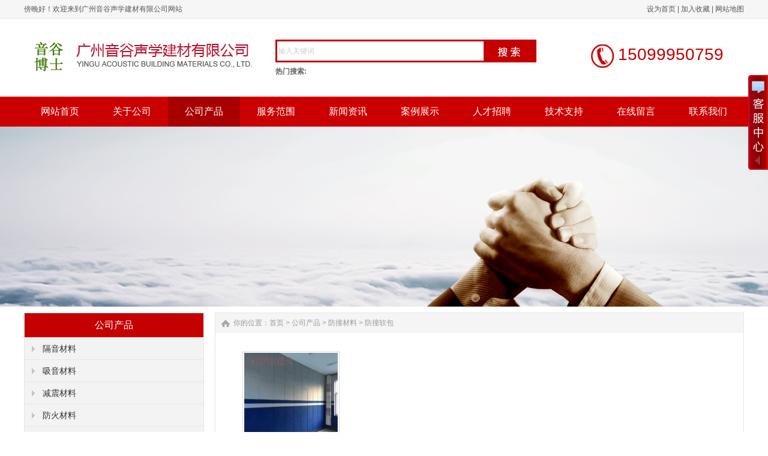

--- FILE ---
content_type: text/html
request_url: http://www.myingu.cn/Product/653847/401867/
body_size: 4022
content:
<!DOCTYPE html PUBLIC "-//W3C//DTD XHTML 1.0 Transitional//EN" "http://www.w3.org/TR/xhtml1/DTD/xhtml1-transitional.dtd">
<html xmlns="http://www.w3.org/1999/xhtml">
<head>
<meta http-equiv="X-UA-Compatible" content="IE=7">
<meta http-equiv="Content-Type" content="text/html; charset=utf-8" />
<title>防撞软包_广州音谷声学建材有限公司</title>
<meta name="keywords" content="" />
<meta name="description" content="" />
<link href="/css/HituxCMSLoad/inner.css" rel="stylesheet" type="text/css" />
<link href="/css/HituxCMSLoad/common.css" rel="stylesheet" type="text/css" />
<script type="text/javascript" src="/js/jquery.min.js"></script>
<script type="text/javascript" src="/js/functions.js"></script>
<script type="text/javascript" src="/images/iepng/iepngfix_tilebg.js"></script>
<script type="text/javascript">
window.onerror=function(){return true;}
</script>
</head>

<body>
<!--head start-->
<div id="head">
<div class='section'>
			<div class="HituxInner tem_top">
				<h2><p><script language="javaScript"> 
now = new Date(),hour = now.getHours() 
if(hour < 6){document.write("夜深了，请早点休息哦，祝您晚安！")} 
else if (hour < 9){document.write("早上好！欢迎来到广州音谷声学建材有限公司网站")} 
else if (hour < 12){document.write("上午好！欢迎来到广州音谷声学建材有限公司网站")} 
else if (hour < 14){document.write("中午好！欢迎来到广州音谷声学建材有限公司网站")} 
else if (hour < 17){document.write("下午好！欢迎来到广州音谷声学建材有限公司网站")} 
else if (hour < 19){document.write("傍晚好！欢迎来到广州音谷声学建材有限公司网站")} 
else if (hour < 22){document.write("晚上好！欢迎来到广州音谷声学建材有限公司网站")} 
else {document.write("夜里好！欢迎来到广州音谷声学建材有限公司网站")} 
</script></p></h2>
				<div class="tem_top_nav">
                <a onclick="this.style.behavior='url(#default#homepage)';this.setHomePage('http://www.gdhuaruixuan.com');" href="#">设为首页</a> | <a href="javascript:window.external.AddFavorite('http://www.gdhuaruixuan.com','广州音谷声学建材有限公司')">加入收藏</a> | <a href="/Sitemap/">网站地图</a>
				</div>
			</div>
<div class="clearfix"></div>
		</div>
<!--top start -->
<div class="top">

<div class="TopLogo">
<div class="logo"><a href="/"><img src="/images/up_images/20193211420.jpg" alt="广州音谷声学建材有限公司"></a></div>


<div class='SearchTop'>
<div class="SearchBar">
<form method="get" action="/Search/index.asp">
				<input type="text" name="q" id="search-text" size="15" onBlur="if(this.value=='') this.value='输入关键词';" 
onfocus="if(this.value=='输入关键词') this.value='';" value="输入关键词" /><input type="submit" id="search-submit" value=" " />
			</form>
</div>
<p><strong>热门搜索:</strong></p>
</div>


<div class="tel">
<p class="telN">15099950759</p>
</div>



<div class="clearfix"></div>

</div>

</div>
<!--top end-->
<div class="clearfix"></div>
<!--nav start-->
<div id="NavLink">
<div id="NavBG">
<!--Head Menu Start-->
<ul id='sddm'><li  class=''><a href='/'>网站首页</a></li> <li  class=''><a href='/About/'>关于公司</a></li> <li  class='CurrentLi'><a href='/Product/'>公司产品</a></li> <li  class=''><a href='/Item/'>服务范围</a></li> <li  class=''><a href='/News/'>新闻资讯</a></li> <li  class=''><a href='/Case/'>案例展示</a></li> <li  class=''><a href='/Recruit/'>人才招聘</a></li> <li  class=''><a href='/Support/'>技术支持</a></li> <li  class=''><a href='/FeedBack/'>在线留言</a></li> <li  class=''><a href='/Contact/'>联系我们</a></li> </ul>
<!--Head Menu End-->
</div>
<div class="clearfix"></div>
</div>
<!--nav end-->

<div class='clearfix'></div>
</div>
<!--head end-->
<!--body start-->
<div id="body">
<!--focus start-->
<div id="FocusBG">

<div class="fullSlide">
  <div class="bd">
    <ul>
<li _src="url(/images/up_images/03.jpg)" style='background:#FFF center 0 no-repeat;'><a href='/' target='_blank'></a></li>    
</ul>
  </div>
  <div class="hd">
    <ul>
    </ul>
  </div>
  <span class="prev"></span> <span class="next"></span> </div>
<script type="text/javascript">
jQuery(".fullSlide").hover(function() {
    jQuery(this).find(".prev,.next").stop(true, true).fadeTo("show", 0.5)
},
function() {
    jQuery(this).find(".prev,.next").fadeOut()
});
jQuery(".fullSlide").slide({
    titCell: ".hd ul",
    mainCell: ".bd ul",
    effect: "fold",
    autoPlay: true,
    autoPage: true,
    trigger: "click",
    startFun: function(i) {
        var curLi = jQuery(".fullSlide .bd li").eq(i);
        if ( !! curLi.attr("_src")) {
            curLi.css("background-image", curLi.attr("_src")).removeAttr("_src")
        }
    }
});
</script>


</div>
<!--focus end-->
<div class="HeightTab clearfix"></div>
<!--inner start -->
<div class="inner">
<!--left start-->
<div class="left">
<div class="Sbox">
<div class="topic2">公司产品</div>
<div class="ClassNav">
<div class="NavTree">
<ul id='suckertree1'><li><A href='/Product/195086'>隔音材料</A> <ul><li><a href='/Product/195086/839675/' >隔音板</a></li> <li><a href='/Product/195086/208356/' >隔音垫</a></li> <li><a href='/Product/195086/560439/' >隔音毡</a></li> <li><a href='/Product/195086/726901/' >隔音棉</a></li> </ul></li> <li><A href='/Product/734816'>吸音材料</A> <ul><li><a href='/Product/734816/580467/' >吸音喷涂</a></li> <li><a href='/Product/734816/432865/' >吸音板</a></li> <li><a href='/Product/734816/450382/' >吸音棉</a></li> </ul></li> <li><A href='/Product/630485'>减震材料</A> <ul><li><a href='/Product/630485/138752/' >减震垫</a></li> <li><a href='/Product/630485/109458/' >减震器</a></li> <li><a href='/Product/630485/786495/' >减震龙骨</a></li> <li><a href='/Product/630485/143725/' >地面减震砖</a></li> </ul></li> <li><A href='/Product/658472'>防火材料</A> <ul><li><a href='/Product/658472/826934/' >电焊布</a></li> <li><a href='/Product/658472/973560/' >防火板</a></li> <li><a href='/Product/658472/872596/' >防火棉</a></li> <li><a href='/Product/658472/912350/' >防火布</a></li> </ul></li> <li><A href='/Product/653847'>防撞材料</A> <ul><li><a href='/Product/653847/401867/' >防撞软包</a></li> <li><a href='/Product/653847/301492/' >防撞软板</a></li> </ul></li> <li><A href='/Product/628793'>装饰材料</A> <ul><li><a href='/Product/628793/635092/' >装饰布</a></li> <li><a href='/Product/628793/341078/' >金字塔吸音棉</a></li> <li><a href='/Product/628793/284069/' >鸡蛋吸音棉</a></li> <li><a href='/Product/628793/624937/' >装饰吸音板</a></li> </ul></li> <li><A href='/Product/869134'>玻璃纤维布</A> </li> <li><A href='/Product/841360'>布艺皮革软包</A> <ul><li><a href='/Product/841360/142896/' >皮革软包</a></li> <li><a href='/Product/841360/231604/' >布艺软包</a></li> </ul></li> <li><A href='/Product/045293'>浮筑楼板XPE隔音减震垫</A> <ul><li><a href='/Product/045293/085261/' >11MM减震垫</a></li> <li><a href='/Product/045293/603918/' >8MM减震垫</a></li> <li><a href='/Product/045293/651397/' >5MM减震垫</a></li> </ul></li> </ul>
</div>
</div>

</div>
<div class="HeightTab clearfix"></div>
<div class="Sbox">
<div class="topic">联系我们</div>
<div class="txt ColorLink">
<div class="list">
<div class="tc">
广州音谷声学建材有限公司<br>
<span>地址：广东省广州市白云区太和工业园</span> 
 </div>
</div>
<div class="list">
<div class="tc"><p>邮件：1319977328@qq.com</p> 
</div>
</div>
<div class="list">
<div class="tc"> <p>电话：15099950759</p> </div>
</div></div>
</div>

<div class="HeightTab clearfix"></div>
 
</div>
<!--left end-->
<!--right start-->
<div class="right">
<div class="Position"><span>你的位置：<a href="/">首页</a> > <a href='/Product/'>公司产品</a> > <a href='/Product/653847/'>防撞材料</a> > <a href='/Product/653847/401867/'>防撞软包</a></span></div>
<div class="HeightTab clearfix"></div>
<!--main start-->
<div class="main">

<!--content start-->
<div class="content">
<nav> 
<div class="MorePro">
<div class="CaseBlock">
<ul>
<ul><div class='albumblock'><div class='inner'><a href='/Product/264318249.html' target='_blank'  title='公安局派出所拘留所提讯室调解室墙面防撞软包防撞软板施工方法'><img src='/images/up_images/201961718155.jpg' title='公安局派出所拘留所提讯室调解室墙面防撞软包防撞软板施工方法'/></a><div class='albumtitle'><a href='/Product/264318249.html' target='_blank'  title='公安局派出所拘留所提讯室调解室墙面防撞软包防撞软板施工方法'>公安局派出所拘留所提讯室调解室墙面防撞软包防撞软板施工方法</a></div></div></div></ul>
</ul>
</div>
<div class="clearfix"></div>
<div class='t_page ColorLink'>总数：1条&nbsp;&nbsp;当前页数：<span class='FontRed'>1</span>/1<a href=index.html>首页</a>&nbsp;&nbsp;上一页&nbsp;&nbsp;<a href=index.html>1</a> &nbsp;&nbsp;下一页&nbsp;&nbsp;<a href=index.html>尾页</a></div>
</div>
</nav> 

</div>
<!--content end-->

</div>
<!--main end-->
</div>
<!--right end-->
</div>
<!--inner end-->
</div>
<!--body end-->
<div class="HeightTab clearfix"></div>


<script type="text/javascript" src="/js/ServiceCenter.js"></script>
</body>
</html>
<!--
Powered By HituxCMS ASP V2.1 Mobile 
-->

--- FILE ---
content_type: text/css
request_url: http://www.myingu.cn/css/HituxCMSLoad/common.css
body_size: 4880
content:
@charset "utf-8";
/* CSS Document */

html, body, div, span, applet, object, iframe, h1, h2, h3, h4, h5, h6, p, blockquote, pre, a, abbr, acronym, address, big, cite, code, del, dfn, em, font, img, ins, kbd, q, s, samp, small, strike, strong, sub, sup, tt, var, b,u, i, center, dl, dt, dd, ol, ul, li, fieldset, form, label, legend, table, caption, tbody, tfoot, thead, tr, th, td ,button{margin: 0px; padding: 0px; border: 0px none; outline: 0px none; font-size: 100%; vertical-align:baseline;background: none repeat scroll 0% 0% transparent;}
ol,ul,li{list-style:none;}


body{font-size:14px; color:#333; font-family:Arial,"Microsoft YaHei","微软雅黑","宋体"; font-family:"Microsoft YaHei","微软雅黑","宋体"\9; font-weight:normal;}
input{font-family:Arial,"Microsoft YaHei","微软雅黑","宋体";}
textarea{font-family:Arial,"Microsoft YaHei","微软雅黑","宋体";}
a{text-decoration:none; outline: none; cursor:pointer; color:#333}
a:hover{text-decoration:none; outline: none; cursor:pointer; color:#ec6500}
.clear{clear:both; height:0px; margin:0; padding:0; width:0; border:none; overflow:hidden;}

a{
	transition: all 0.2s;
	-moz-transition: all 0.2s; /* Firefox 4 */
	-webkit-transition: all 0.2s; /* Safari 和 Chrome */
	-o-transition: all 0.2s; /* Opera */
}

.floatL{float:left}
.floatR{float:right}
.alignL{text-align: left;}
.alignR{text-align: right;}


.topmenu{
	line-height:25px;}
.topmenu .login,.topmenu .loginr{
	font-size:12px;}

.HituxInner{margin:auto;width:1200px;}
 .section{border-bottom:1px solid #E5E5E5;background:#F6F6F6;}
.tem_top{height:30px;color:#53555a;font-size:12px;}
.tem_top h2{font-size:12px;float:left;}
.tem_top h2 p{font-weight:normal;line-height:30px;}
.tem_top a{color:#53555a;}
.tem_top a:hover{color:#e9280c;}
.tem_top_nav{float:right;line-height:30px;}


 #head{
	width:100%;
	}

 #head .top{
	background:#FFF;
	width:100%;
	font-size:12px;
	}	
 .TopBG{
	 width:100%;
	background:#535353;
	}
 .TopInfo{
	margin:auto;
	width:1200px;
	height:25px;
	} 
 .TopInfo .welcome{
	 float:left;
	 line-height:25px;
	 color:#FFF;
	 font-size:12px;}

 .TopInfo .link{
	line-height:23px;
	width:223px;
	height:25px;
	float:right;
	color:#FFF;
	padding-right:0px;
	padding-left:0px;
	font-size:12px;
	text-align:center;
	vertical-align:middle;}
 .TopInfo .link a{
	color:#FFF;
	padding:0px 3px;}
 .TopInfo .link img{
	 vertical-align:middle;
	 border:1px solid #F5F5F5;}		
 .TopInfo .link a:hover{
	color:#ccc;}	
 #head .top .TopLogo{
	margin:auto;
	width:1200px;
	padding-top:30px;
	height:100px;
	}
 #head .top .TopLogo .logo{
	float:left;
	}

 #head .top .TopLogo .SearchTop{
	 float:left;
	 padding-top:5px;
	 padding-left:20px;}	
 #head .top .TopLogo .SearchTop p{
	 line-height:30px;
	 color:#666;}
 #head .top .TopLogo .SearchTop p a{
	 padding:0px 10px;
	 color:#666;}

 #head .top .TopLogo .tel{
	float:right;
	background:url("/images/tel.jpg") no-repeat 50px 0px;
	width:250px;
	height:70px;
	padding-top:10px;
	padding-left:70px;} 
	
 #head .top .TopLogo .tel .telW{
	padding-left:60px;
	padding-top:5px;
	color:#036;
	font-weight:bold;}	
 #head .top .TopLogo .tel .telN{
	padding-left:40px;
	font-family:"Arial Black", Gadget, sans-serif;
	font-size:28px;
	color:#C40000;
	line-height:140%;}

/* navs*/
 #head #NavLink{
	width:100%;
	height:50px;
	margin:auto;
	background:url("/images/nav_bg1.png") repeat-x 0px 0px;
	z-index:100;
	}
 #head #NavLink #NavBG{
	height:50px;
	width:1200px;
	z-index:100;
	margin:auto;}	
		
 #head #NavLink #sddm{
	position:absolute;
	width:1200px;
	margin:auto;
	z-index:100;
	}

 #head #NavLink #sddm li{
	float: left;
	font-weight:normal;}
 #head #NavLink #sddm .CurrentLi a{
	background:#a80000;
	color:#FFF;
	font-weight:normal;
}
/*	
 #head #NavLink #sddm .CurrentLi p{
	background:#004216;
	border-left:none;

	 }
*/	 
 #head #NavLink #sddm li a
{	display: block;
	width: 120px;
	color: #FFFFFF;
	text-align: center;
	padding:0px;
	height:50px;
	line-height:50px;
	background:;
	font-size:16px;
	background:url("/images/nav_bg2.png") no-repeat 0px 0px;
	}
/*	
 #head #NavLink #sddm li P{
	border-left:1px solid #188139;
	text-align:center;
	font-size:10px;
	line-height:35px;
	font-weight:normal;
	color:#FFF;
	text-transform:uppercase;}
*/	
 #head #NavLink #sddm li a:hover
{	text-decoration:none;
	font-weight:bold;
	color:#FFFFFF;
	background:#a80000;
}

 #head #NavLink #sddm div
{	position: absolute;
	visibility: hidden;
	background: #808080;
	padding:0px 0px;
	filter: alpha(opacity=85);
	top:50px;
	}
 #head #NavLink #sddm .CurrentLi div a{
		background:#C40000;
	 }
 #head #NavLink #sddm div a
	{	position: relative;
		padding: 0px 0px;
		width:120px;
		text-align: center;
		background:#C40000;
		color: #FFFFFF;
		font-size:12px;
		font-weight:normal;
		text-decoration:none;
		line-height:30px;
		height:30px;
		border-top:1px solid #8e0202;
		border-left:none;}

 #head #NavLink #sddm div a:hover{
	background:#8e0202;
	color:#fff;
	font-weight:bold;
	line-height:30px;
	}



/* SearchBar */

.SearchBar {
	width:435px;
	height:38px;
	background:url("/images/search_bg.png") no-repeat left top;
}

.Sbox .SearchBar{
	margin:10px 0px 0px 10px;}

.SearchBar #search-text {
	width: 337px;
	padding:0px 5px;
 	margin:0px;
	color:#CCC;
	height:36px;
	line-height:36px;
	font-size:12px;
	background:none;
	border:none;
	padding-left:5px;}

.SearchBar #search-submit {
	border:none;
	background:none;
	font-size:12px;
	color: #FFFFFF;
	height:38px;
	margin:0px;	
	cursor:pointer;
	padding:0px;
	line-height:38px;
	width:88px;
}


.marginB{margin-bottom:6px}
.marginB40{margin-bottom:40px}

.border-top{border-top: 1px solid #ececec}

.container{width: 1200px; margin: 0 auto; position: relative;}

.bg-f5f6fa{background-color:#f5f6fa}

.bg-fc{background-color:#fcfcfc}
.bg-ff{background-color:#fff}
.anli-main-plan-nav li{ width:183px; height:100px; display:block; margin:0px; padding:0px; clear:both;} 


.action a.libox {background:url(/images/img2-1.jpg) 20px center #2f8ae7 no-repeat; width:123px; height:60px; display:block; padding-top:40px; padding-left:60px; text-align:left; color:#fff; border:none;}
a.libox{ border-bottom:#eaeaea 1px solid; border-left:#eaeaea 1px solid; background:url(/images/img2.jpg) 20px center #fff no-repeat; width:122px; height:59px; display:block; padding-top:40px; padding-left:60px; text-align:left;}
a.libox:hover{ border:none; background:url(/images/img2-1.jpg) 20px center #2f8ae7 no-repeat; width:123px; height:60px; display:block; padding-top:40px; padding-left:60px; text-align:left; color:#fff;}
a.libox1{ border-left:#eaeaea 1px solid; border-bottom:#eaeaea 1px solid; background:url(/images/img2.jpg) 20px center #fff no-repeat; width:122px; height:59px; display:block; padding-top:40px; padding-left:60px; text-align:left;}
a.libox1:hover{ border:none; background:url(/images/img2-1.jpg) 20px center #2f8ae7 no-repeat; width:123px; height:60px; display:block; padding-top:40px; padding-left:60px; text-align:left; color:#fff;}
.action a.libox1{ border:none; background:url(/images/img2-1.jpg) 20px center #2f8ae7 no-repeat; width:123px; height:60px; display:block; padding-top:40px; padding-left:60px; text-align:left; color:#fff;}
a.libox2{ border-left:#eaeaea 1px solid; background:url(/images/img2.jpg) 20px center #fff no-repeat; width:122px; height:60px; display:block; padding-top:40px; padding-left:60px; text-align:left;}
a.libox2:hover{ border:none; background:url(/images/img2-1.jpg) 20px center #2f8ae7 no-repeat; width:123px; height:60px; display:block; padding-top:40px; padding-left:60px; text-align:left; color:#fff;}
.action a.libox2{ border:none; background:url(/images/img2-1.jpg) 20px center #2f8ae7 no-repeat; width:123px; height:60px; display:block; padding-top:40px; padding-left:60px; text-align:left; color:#fff;}


@charset "utf-8";
/* CSS Document */

.header{height:65px; width: 100%;position: relative; z-index: 99; min-width: 1200px;/* border-top: 2px solid #007dda*/}
.header_bg{background: #fff; filter:alpha(opacity=90);-moz-opacity:0.9;-webkit-opacity: 0.9;opacity: 0.9;width: 100%; height: 65px; position: absolute; left: 0; top: 0}
.shop a{width:45px; height: 48px; display: block; background: url(/images/icon-shop.png) no-repeat center;}
.shop a span{background: #f87500; border-radius: 6px;padding: 0 3px; line-height: 14px; font-size: 12px; color: #fff;position: absolute; top: 10px; left: 24px;}
.shop a:hover{background: url(/images/icon-shop.png) no-repeat center #f5f7f9;}
.login_before{width: 89px; height: 48px; position:absolute; top: 0; right: 45px; line-height: 48px; font-size: 12px;}
.login_before a{display: block; text-align: center; padding-left: 16px; background: url(/images/icon-person.png) no-repeat 8px 18px;}
.login_before a:hover{background: url(/images/icon-person.png) no-repeat 8px 18px #f5f7f9;}
.login_after{width: 100px; height: 48px; position: absolute; top: 0; right: 45px; line-height: 48px; font-size: 12px;}
.login_after a.user{height:48px; display: block; padding:0 23px; background: url(/images/icon-person.png) no-repeat 8px 17px;color: #666; overflow: hidden;}
.login_after a.user:hover{background: url(/images/icon-person.png) no-repeat 8px 17px #f5f7f9; }
.login_after a.user i.icon-arrow{width:7px; height: 4px; display: block; background: url(/images/icon-arrow.png) no-repeat 0 0; position: absolute; top: 23px; right: 12px;}
.after_con{width:54px; position: absolute; left: 0; top: 48px; background: #f5f7f9; padding: 9px 23px; z-index: 9999}
.after_con a{line-height: 24px; display: block; height: 24px; overflow: hidden;}
.nav{width: 790px; overflow: hidden; margin: 0 auto; height:65px; float:right;}
.nav li{float: left;  height:65px;}
.nav li a{height:65px;line-height: 65px; width:110px;color:#666;  text-align:center; display: block; font-size:16px; font-weight:bold;}
.nav li a.active{color: #f87500}
.nav li.d_2 a{color:#666; font-size:16px; font-weight:bold;}
.nav li.d_2 a.active{color: #f87500}

.subnav{position: absolute; left: 0px; top:64px; width: 100%;  border-top: 1px solid #ececec;}
.subnav_bg{background: #fff; width: 100%; height: 100%; position: absolute; left: 0; top: 0;filter:alpha(opacity=90);-moz-opacity:0.90;-webkit-opacity: 0.90;opacity: 0.90; z-index: -1}
.subnav_con{width: 1350px; height: 0; margin: 0 auto; padding-left:10px; position: relative; z-index: 999; overflow: hidden;left:-140px;}
.subnav_con ul{padding: 15px 50px; display: block; position: absolute; top: 0; left: 0;}
.subnav_con ul li{height: 32px; line-height: 32px; position: relative; width: 200%; overflow: hidden; }
.subnav_con ul li a{display: block;}

.footer{padding-top:30px; padding-bottom:30px; font-size: 12px; line-height: 26px; color: #FFF; width: 100%; min-width: 1200px; position: relative; background:#be0000 url(/images/bot_bg.jpg) repeat-x;min-height:120px;}
.footer-menu{}
.footer-menu a{padding:0 12px; color: #FFF}
.footer-menu a:hover{color: #f87500}
.footer-menu a.first{padding-left: 0}
.copyright{}
.copyright a{
	color:#FFF;}
.gzwm{position: absolute; right: 0; top: 0; font-size: 12px; line-height: 12px;}
.gzwm span{position: absolute; top: 0px;right: 150px;}
.gzwm a{color:#723a19;
	transition: color 0.2s;
	-moz-transition: color 0.2s;
	-webkit-transition: color 0.2s;
	-o-transition: color 0.2s;
}
.gzwm a:hover{color:#f87500;}
.gzwm a.locat{position: absolute;top: 9px; right: 160px; display:block;height:15px;width: 100px; line-height:15px; background: url(/images/icon-locat.png) no-repeat 0 0; padding-left: 15px;}
.gzwm a.locat:hover{background-position: 0 -20px;}
.gzwm .attention{width:140px; height: 32px; line-height: 32px; position: absolute; right: 0; top: 0}
.gzwm .attention a.gz-wb{width:32px; height: 32px; display: block; background: url(/images/icon-attention.png) no-repeat 0 0; position: absolute; top: 0; right: 40px;}
.gzwm .attention a.gz-wb:hover{background-position: 0 -40px;}
.gzwm .attention a.gz-wx{width:32px; height: 32px; display: block; background: url(/images/icon-attention.png) no-repeat -40px 0; position: absolute; top: 0; right: 0px;}
.gzwm .attention a.gz-wx:hover{background-position: -40px -40px;}
.gzwm .attention .ewm{width: 107px; height: 147px;overflow: hidden; padding: 38px 35px 0; position: absolute; top: -185px; right: -71px; background: url(/images/ewm_bg.png) no-repeat 0 0 ;}
.gzwm .attention .ewm img{width: 107px; height: 107px;}
.gzwm a.kxwz{width:89px; height: 32px; display: block; background:url(/images/icon-kxwz.png); position: absolute; right: 0; top: 40px;}


.onlineserver{width: 28px; height: 110px; position: fixed; right: 0; top: 25%; z-index: 99999}
.onlineserver a{width: 28px; height: 110px; display: block; background: url(/images/server.png) no-repeat 0 0 #3d3d3d;}
.onlineserver a.s{width: 28px; height: 110px; display: block; background: url(/images/server.png) no-repeat 0 0 #3d3d3d;}
.onlineserver a:hover{background-color: #333}
.scrolltop{width: 60px; height: 60px; position: fixed; right: 0; bottom:10%; z-index: 99999}
.scrolltop a.t{width: 60px; height: 60px; display: block; background: url(/images/top2.png) no-repeat center #e2e2e2; margin-top:5px }
.scrolltop a:hover{background-color: #9a9a9a}


/*service*/
.qqbox a:link {
	color: #000;
	text-decoration: none;
}
.qqbox a:visited {
	color: #000;
	text-decoration: none;
}
.qqbox a:hover {
	color: #f80000;
	text-decoration: underline;
}
.qqbox a:active {
	color: #f80000;
	text-decoration: underline;
}
.qqbox {
	width:132px;
	height:auto;
	overflow:hidden;
	position:absolute;
	right:0;
	top:200px;
	color:#000000;
	font-size:12px;
	letter-spacing:0px;
	z-index:500;
}
.qqlv {
	width:33px;
	height:256px;
	overflow:hidden;
	position:relative;
	float:right;
	z-index:50px;
}
.qqkf {
	width:120px;
	height:auto;
	overflow:hidden;
	right:0;
	top:0;
	z-index:99px;
	border:6px solid #cc0000;
	background:#fff;
}
.qqkfbt {
	width:118px;
	height:20px;
	overflow:hidden;
	background:#cc0000;
	line-height:20px;
	font-weight:bold;
	color:#fff;
	position:relative;
	border:1px solid #fff;
	cursor:pointer;
	text-align:center;
}
.qqkfhm {
	width:112px;
	height:22px;
	overflow:hidden;
	line-height:22px;
	padding-right:8px;
	position:relative;
	margin:3px 0;
}
.bgdh {
	width:102px;
	padding-left:10px;
}
#K1 {
	padding-left:3px;
}
#K1 p{
	padding:5px 0px;}	


#HituxBackTop_item {
	width: 60px;
	height: 100px;
	position: fixed;
	right: 15px;
	bottom: 15px;
	z-index: 9999;
	display: none;
}
#HituxBackTop_item.off {
	opacity: 0;
	visibility: hidden
}
#HituxBackTop {
	display: block;
	width: 60px;
	height: 50px;
	background: url(/images/icon_top.png) center center no-repeat;
	background-color: #444;
	border-radius: 2px;
	cursor: pointer;
	margin-bottom: 10px;
	filter:alpha(opacity=70);
	-moz-opacity:0.7;
	opacity:0.7;
}
#HituxBackTop:hover {
	background-color: rgba(0,0,0,.7)
}
#HituxBackTop:active {
	background-color: rgba(0,0,0,.75)
}
#HituxBackTop_item .qr {
	display: block;
	width: 60px;
	height: 40px;
	border-radius: 2px;
	cursor: pointer;
	background: url(/images/icon_code.png) center center no-repeat;
	background-color: #444;
	filter:alpha(opacity=70);
	-moz-opacity:0.7;
	opacity:0.7;
}
#HituxBackTop_item .qr:hover {
	background-color: rgba(0,0,0,.7)
}
#HituxBackTop_item .qr:active {
	background-color: rgba(0,0,0,.75)
}
#HituxBackTop_item .qr-popup {
	width: 170px;
	height: 200px;
	background: #fff;
	box-shadow: 0 1px 8px rgba(0,0,0,.1);
	position: absolute;
	left: -180px;
	bottom: 0;
	border-radius: 2px;
	display: none;
	text-align: center;
	color:#999999;
}
#HituxBackTop_item .qr-popup .code-link {
	display: block;
	margin: 10px;
	color: #777
}
#HituxBackTop_item .qr-popup .code {
	display: block;
	margin-bottom: 10px
}
#HituxBackTop_item .qr-popup .arr {
	width: 6px;
	height: 11px;
	background: url(/images/code_arrow.png) 0 0 no-repeat;
	position: absolute;
	right: -6px;
	bottom: 14px
}


/* clearfix */
.clearfix:after{
	content:" ";
	display:block;
	visibility:hidden;
	height:0;
	clear:both;
}
.clearfix {
	clear:both;
}
.clearbox {
	clear:both; 
	width:996px; 
	margin:0 auto; 
	height:0; 
	overflow:hidden;}
.clear { 
	height:1%; 
	overflow:hidden; }


--- FILE ---
content_type: application/javascript
request_url: http://www.myingu.cn/js/ServiceCenter.js
body_size: 1563
content:
document.writeln("<div class=qqbox id=divQQbox style=\"TOP: 591px\">");
document.writeln("<div class=qqlv id=meumid onmouseover=show() style=\"DISPLAY: block\"><IMG src=\"\/images\/serviceimg\/qqbg.gif\"><\/div>");
document.writeln("<div class=qqkf id=contentid style=\"DISPLAY: none\" onmouseout=hideMsgBox(event)>");
document.writeln("<div class=qqkfbt id=qq-1 onfocus=this.blur(); onmouseout=\"showandhide(\'qq-\',\'qqkfbt\',\'qqkfbt\',\'K\',1,1);\">客 服 中 心<\/div>");
document.writeln("<div id=K1 style=\"PADDING-RIGHT: 0px; PADDING-LEFT: 0px; PADDING-BOTTOM: 10px; PADDING-TOP: 10px\" align=center margin-left=\"5px\">")
document.writeln("<p>客服1: <a target=\'_blank\' href=\'tencent:\/\/message\/?uin=1319977328&Site=www.hitux.com&Menu=yes\'><img  SRC=\'http:\/\/wpa.qq.com\/pa?p=1:1319977328:1\' alt=\'在线咨询\'><\/a><\/p>"); document.writeln("<p>客服2: <a target=\'_blank\' href=\'tencent:\/\/message\/?uin=1319977328&Site=www.hitux.com&Menu=yes\'><img  SRC=\'http:\/\/wpa.qq.com\/pa?p=1:1319977328:1\' alt=\'在线咨询\'><\/a><\/p>"); document.writeln("<p>客服3: <a target=\'_blank\' href=\'tencent:\/\/message\/?uin=1319977328&Site=www.hitux.com&Menu=yes\'><img  SRC=\'http:\/\/wpa.qq.com\/pa?p=1:1319977328:1\' alt=\'在线咨询\'><\/a><\/p>"); 



document.writeln("<\/div><\/div><\/div>")
function showandhide(h_id,hon_class,hout_class,c_id,totalnumber,activeno) {
var h_id,hon_id,hout_id,c_id,totalnumber,activeno;
for (var i=1;i<=totalnumber;i++) {
document.getElementById(c_id+i).style.display='none';
document.getElementById(h_id+i).className=hout_class;
}
document.getElementById(c_id+activeno).style.display='block';
document.getElementById(h_id+activeno).className=hon_class;
}
var tips; 
var theTop = 120;
var old = theTop;
function initFloatTips() 
{ 
tips = document.getElementById('divQQbox');
moveTips();
}
function moveTips()
{
var tt=50; 
if (window.innerHeight) 
{
pos = window.pageYOffset 
}else if (document.documentElement && document.documentElement.scrollTop) {
pos = document.documentElement.scrollTop 
}else if (document.body) {
pos = document.body.scrollTop; 
}
pos=pos-tips.offsetTop+theTop; 
pos=tips.offsetTop+pos/10; 
if (pos < theTop){
pos = theTop;
}
if (pos != old) { 
tips.style.top = pos+"px";
tt=10; //alert(tips.style.top); 
}
old = pos;
setTimeout(moveTips,tt);
}
initFloatTips();
if(typeof(HTMLElement)!="undefined") //firefox定义contains()方法，ie下不起作用
{ 
HTMLElement.prototype.contains=function (obj) 
{ 
while(obj!=null&&typeof(obj.tagName)!="undefind"){
if(obj==this) return true; 
obj=obj.parentNode;
} 
return false; 
}
}
function show()
{
document.getElementById("meumid").style.display="none"
document.getElementById("contentid").style.display="block"
}
function hideMsgBox(theEvent){
if (theEvent){
var browser=navigator.userAgent;
if (browser.indexOf("Firefox")>0){ //如果是Firefox
if (document.getElementById("contentid").contains(theEvent.relatedTarget)) {
return
}
}
if (browser.indexOf("MSIE")>0 || browser.indexOf("Presto")>=0){
if (document.getElementById('contentid').contains(event.toElement)) {
return; 
}
}
}
document.getElementById("meumid").style.display = "block";
document.getElementById("contentid").style.display = "none";
}


